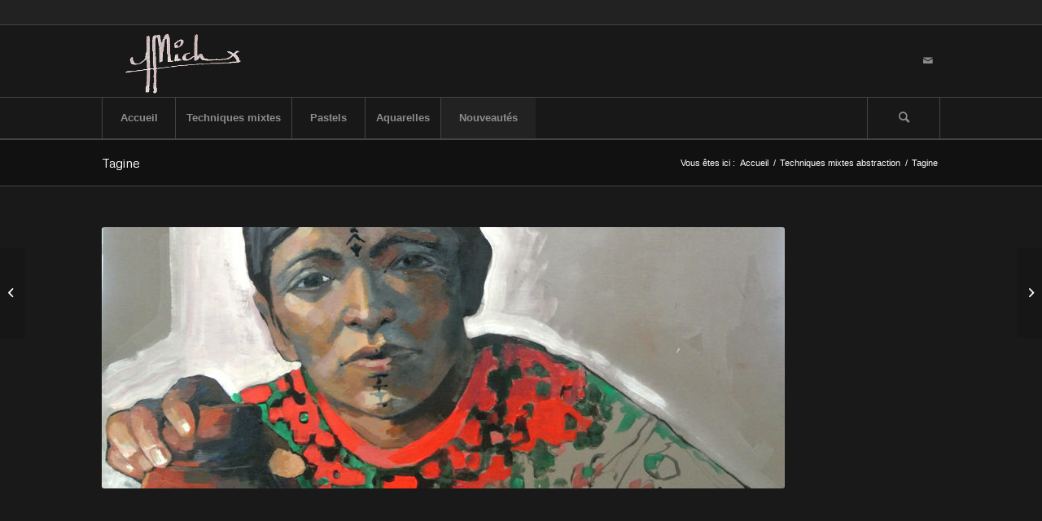

--- FILE ---
content_type: text/css
request_url: http://yvettemichaux.fr/wp-content/themes/enfold-child/style.css?ver=5.2.1
body_size: 216
content:
/*
 Theme Name:     Enfold Child
 Theme URI:      http://yvettemichaux.fr/enfold-child/
 Description:    Enfold Child Theme
 Author:         John Doe
 Author URI:     http://yvettemichaux.fr
 Template:       enfold
 Version:        1.0.0
*/

@import url("../enfold/style.css");

/* =Theme customization starts here
-------------------------------------------------------------- */